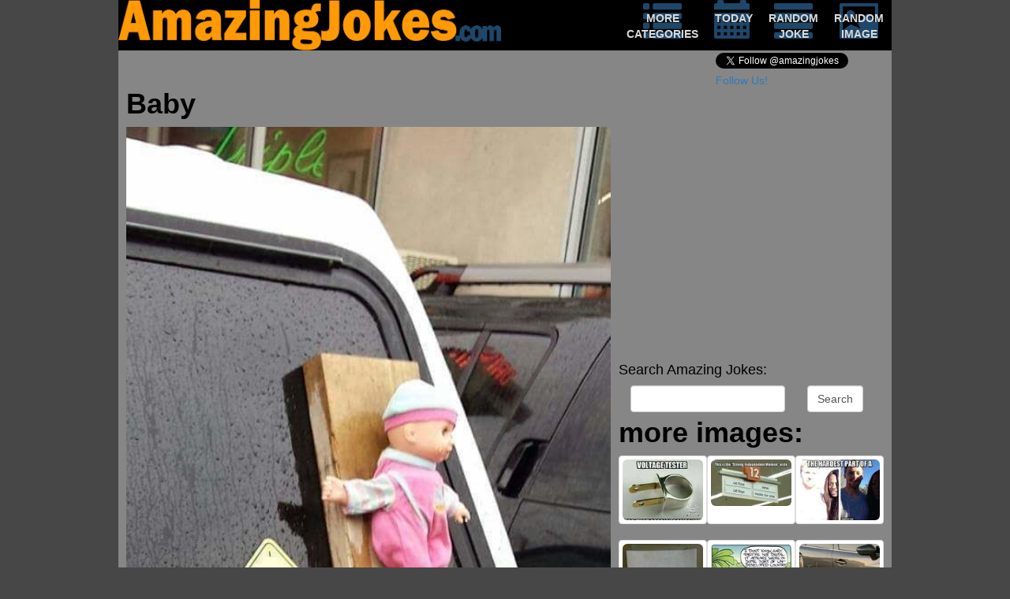

--- FILE ---
content_type: text/html; charset=UTF-8
request_url: https://amazingjokes.com/image/2016-06-18/baby_on_board
body_size: 5799
content:
<!DOCTYPE html>
<html lang="en" xmlns="">
<head>
<meta http-equiv="Content-Type" content="text/html;charset=UTF-8">
<meta name="viewport" content="width=device-width, height=device-height, initial-scale=1">
<meta http-equiv="X-UA-Compatible" content="IE=edge">

<meta name="description" content="amazing jokes, daily updated clean jokes and funny picture">
<meta name="keywords" content="funny,jokes,humor,laugh,pictures,images,clean,fail">
<meta name="expires" content="Tue, 22 Jan 2030 17:57:52 +0000">
<title>Amazing Jokes</title>
<meta property="fb:admins" content="100001497287005">
<meta property="og:title" content="Amazing Jokes">
<meta property="og:image" content="//cdn.amazingjokes.com/img/2016/5719ebd31b029_Baby.jpg">
<meta property="og:description" content="Check amazingjokes.com for daily updated clean jokes and pictures">
<meta property="og:type" content="website">
<meta property="og:url" content="http://www.amazingjokes.com">





<script src="//code.jquery.com/jquery-1.12.3.min.js" integrity="sha256-aaODHAgvwQW1bFOGXMeX+pC4PZIPsvn2h1sArYOhgXQ=" crossorigin="anonymous"></script>
<script async src="//pagead2.googlesyndication.com/pagead/js/adsbygoogle.js"></script>
<link rel="stylesheet" href="//maxcdn.bootstrapcdn.com/bootstrap/3.3.6/css/bootstrap.min.css" integrity="sha384-1q8mTJOASx8j1Au+a5WDVnPi2lkFfwwEAa8hDDdjZlpLegxhjVME1fgjWPGmkzs7" crossorigin="anonymous"><link rel="stylesheet" href="/styles.css"><script>$(document).ready(function(){

$(".aj_share .media").not(".show_allways").hover(function(){$(this).find(".icon").css("opacity","0.4");$(this).find(".content").show();},function(){$(this).find(".icon").css("opacity","1");$(this).find(".content").hide();});var stats={};var overAd=null;var send=false;$("ad:visible").each(function(){send=true;var e=$(this);var zone=e.attr('zone');if(!(zone in stats))
stats[zone]=[];stats[zone].push(e.attr('bid'));}).hover(function(){var self=$(this);overAd={bid:self.attr("bid"),zone:self.attr("zone"),site:5};},function(){overAd=null;});if(send){$.get("//api.adlaboratory.com/a/adlab_stats.php",{stats:stats,site:5});}
$(window).blur(function(){if(overAd)$.get("//api.adlaboratory.com/a/adlab_clk.php",overAd);});$("form").submit(function(){window.location="/collection/"+$(this).find(".search-query").val();return false;});
});</script><script>$(window).on('load',function(){

$.getScript("//platform.twitter.com/widgets.js");window.fbAsyncInit=function(){FB.init({appId:'231359213544509',channelUrl:'//www.amazingjokes.com/fb_channel.html',status:true,xfbml:true});};(function(d,s,id){var js,fjs=d.getElementsByTagName(s)[0];if(d.getElementById(id))return;js=d.createElement(s);js.id=id;js.src="//connect.facebook.net/en_US/sdk.js#xfbml=1&version=v2.5";fjs.parentNode.insertBefore(js,fjs);}(document,'script','facebook-jssdk'));(function(d){var f=d.getElementsByTagName('SCRIPT')[0],p=d.createElement('SCRIPT');p.async=true;p.src='//assets.pinterest.com/js/pinit.js';f.parentNode.insertBefore(p,f);}(document));function load_async(){$("async").each(function(el){if($(this).is(':visible')){var content=$("<iframe>");$.each(this.attributes,function(){content.attr(this.name,this.value);});$(this).replaceWith(content);}});}
load_async();(function(i,s,o,g,r,a,m){i['GoogleAnalyticsObject']=r;i[r]=i[r]||function(){(i[r].q=i[r].q||[]).push(arguments)},i[r].l=1*new Date();a=s.createElement(o),m=s.getElementsByTagName(o)[0];a.async=1;a.src=g;m.parentNode.insertBefore(a,m)})(window,document,'script','//www.google-analytics.com/analytics.js','ga');ga('create','UA-16917571-1','auto');ga('send','pageview');if(""=="EU"&&document.cookie.indexOf("eu_cookies_accept")==-1){$("#eu_cookies").show("slow",function(){$("body").css("margin-bottom",$("#eu_cookies").height()+10);});}
});</script><style> html{background-color:rgb(71,71,71)}body{max-width:980px;height:100%;color:black;margin:0 auto;background-color:rgb(134,134,134)}#header{display:table;width:100%;height:64px;background-color:black}#header>div{display:table-row;vertical-align:top}#header img{max-height:64px;max-width:100%}#header .navigate{display:table-row;float:right;margin-bottom:3px}#header .navigate>a{display:table-cell;width:64px;color:rgb(217,217,217);padding:0 5px;text-align:center}#header .navigate>a:hover{text-decoration:none;color:white}#header .navigate a .text{display:block;font-size:8px;font-weight:bold;;position:relative;top:-23px;margin-bottom:-23px}#header .navigate a .glyphicon{display:block;font-size:37px;color:#1E4769}#share{display:table;float:right;height:25px;margin-top:3px}#share .media{display:table-cell;vertical-align:middle;overflow:visible;padding-right:2px}.follow_twitter{width:223px}.aj_share{display:table;height:32px}.aj_share .media{display:table-cell;vertical-align:top;overflow:visible}.aj_share .icon{float:left;font-size:32px;color:rgb(30,71,105)}.aj_share .content{position:relative;left:-28px;margin-right:-28px;display:none;float:left;margin-top:7px}.aj_share .show_allways .content{display:block}[id^=___plusone]{width:68px !important}.fb-comments{z-index:0}#image{display:table;clear:both}#image>div{display:table-cell;vertical-align:top}#image .body{width:100%;text-align:left;padding:0 10px}#image h1{margin-top:0px;font-weight:bold}#image .body img{width:100%}.fb-comments,.fb-comments iframe[style],.fb-comments span{width:100% !important}.aj_pager{display:table}.aj_pager>div{display:table-cell;vertical-align:top;text-align:center}.aj_pager a{color:#1E4769;font-size:30px;width:65px;height:32px;display:block}.aj_pager a:hover{text-decoration:none}.aj_pager a .text{font-size:12px;font-weight:bold;color:rgb(217,217,217);position:relative;top:-54px}.aj_pager a:hover .text{color:white}.aj_pager a .glyphicon{top:-1px}.aj_pager .disabled{pointer-events:none;cursor:not-allowed;opacity:0.4}.gallery{margin:48px auto 0 auto;padding:0 10px 0 0;float:right;width:346px}.img_holder{padding-bottom:75%;height:0;overflow:hidden}.img_holder img{width:100%;vertical-align:middle}.gallery .thumbnail:hover{border-color:black}#cse-search-box{margin-bottom:50px}#joke{display:table;width:100%;padding:10px 10px}#joke>div{display:table-cell;vertical-align:top;width:100%}#joke .body .thumbnail{padding-bottom:17px;white-space:pre-line}#joke .body h1{margin-top:0;font-weight:bold}.aj_pager{display:table}.aj_pager>div{display:table-cell;vertical-align:top;text-align:center}.aj_pager a{color:#1E4769;font-size:30px;width:65px;height:32px;display:block}.aj_pager a:hover{text-decoration:none}.aj_pager a .text{font-size:12px;font-weight:bold;color:rgb(217,217,217);position:relative;top:-54px}.aj_pager a:hover .text{color:white}.aj_pager a .glyphicon{top:-1px}.aj_pager .disabled{pointer-events:none;cursor:not-allowed;opacity:0.4}.joke_gallery{margin:0px auto 0 auto;padding:0 0 0 10px;float:right;width:346px}.joke_gallery ul{list-style-type:none;padding:0}.joke_gallery a{color:#1E4769}#footer{background-color:rgb(71,71,71);font-size:12px;color:rgb(117,117,117);text-align:justify}ad{margin:0 auto;font-size:12px;line-height:9px;text-align:center;color:red;display:inherit}ad.responsive{width:100%;clear:both;margin:10px auto 0 auto}ad.cube{width:336px;height:250px}ad.leaderboard{clear:both}#eu_cookies{width:100%;position:fixed;bottom:0;left:0;padding:2px 10px;background-color:rgb(134,134,134);border-top:1px solid rgb(71,71,71);display:none}#eu_cookies a{color:#1E4769}@media (min-width:336px){ad.cube{height:280px}}@media (min-width:468px){#header .navigate{display:table;float:right}#header>div{display:table-cell;vertical-align:top}#header .navigate>a{padding:0 10px}#header .navigate a .text{font-size:14px;top:-36px;margin-bottom:-36px}#header .navigate a .glyphicon{font-size:49px}}@media (min-width:468px){ad.leaderboard{}}@media (min-width:728px){ad.leaderboard{}}</style></head>
<body>


<div id="header">
    <div class="logo"><img src="/images/20140902-amazingjokes-title.png"></div>
    <div class="navigate">
        <a href="/collection/">
            <span class="glyphicon glyphicon-list"></span>
            <span class="text">MORE CATEGORIES</span>
        </a>
        <a href="/">
            <span class="glyphicon glyphicon-calendar"></span>
            <span class="text">TODAY</span>
        </a>
        <a href="/jokes/random">
            <span class="glyphicon glyphicon-align-justify"></span>
            <span class="text">RANDOM JOKE</span>
        </a>
        <a href="/image/random">
            <span class="glyphicon glyphicon-picture"></span>
            <span class="text">RANDOM IMAGE</span>
        </a>
    </div>
</div>




<div id="fb-root"></div>

<div id="share">
<div class="media like_facebook">
<div style="display:inline;top:-2px;" class="fb-like" data-href="//www.facebook.com/amazingjokescom" data-width="87" data-layout="button_count" data-show-faces="true" data-send="false"></div>
</div>
<div class="media follow_twitter">
<a href="//twitter.com/amazingjokes" class="twitter-follow-button" data-show-count="true">Follow Us!</a>
</div>
</div>










<script type="text/javascript" src="//assets.tumblr.com/share-button.js"></script>





<ad bid='zf=2&clid=55&clf=49&cid=312&cf=50&bid=522' class="responsive leaderboard visible-xs" zone="43"><script async src="//pagead2.googlesyndication.com/pagead/js/adsbygoogle.js"></script>
<!-- google responsive -->
<ins class="adsbygoogle"
     style="display:block"
     data-ad-client="ca-pub-3372769621828742"
     data-ad-slot="9035712931"
     data-ad-format="auto"></ins>
<script>
    (adsbygoogle = window.adsbygoogle || []).push({});
</script></ad>

<div id="image">
    <div class="body">
        <h1 id="caption">Baby</h1>
        <img src="//cdn.amazingjokes.com/2016/5719ebd31b029_Baby.jpg">

        <div class="pull-right">
            

<div class="aj_pager">
    <div>
        <a class="enabled" href="//amazingjokes.com/image/2016-06-17/cameras_encounter_some_old_technology__photography">
            <span class="glyphicon glyphicon-chevron-left"></span>
            <span class="text">OLDER</span>
        </a>
    </div>
    <div>
        <a href="/image/random">
            <span class="glyphicon glyphicon-random"></span>
            <span class="text">RANDOM</span>
        </a>
    </div>
    <div>
        <a class="enabled" href="//amazingjokes.com/image/2016-06-19/how_kids_show_their_appreciation_for_their_dad_">
            <span class="glyphicon glyphicon-chevron-right"></span>
            <span class="text">NEWER</span>
        </a>
    </div>
</div>

        </div>
        <div class="aj_share">
    <div class="media show_allways">
        <div class="icon icon-like"></div>
        <div class="content">
            
                 
            

            <div class="fb-like" data-href="https://amazingjokes.com/image/2016-06-18/baby_on_board" data-layout="button_count" data-action="like" data-show-faces="false" data-share="false"></div>

        </div>
    </div>
    <div class="media">
        <div class="icon icon-facebook-square"></div>
        <div class="content">
            <div class="fb-share-button" data-href="https://amazingjokes.com/image/2016-06-18/baby_on_board" data-layout="button"></div>
        </div>
    </div>
    <div class="media">
        <div class="icon icon-pinterest"></div>
        <div class="content">
            <a style="display:block;height:20px;" href="//pinterest.com/pin/create/button/?url=https:%2F%2Famazingjokes.com%2Fimage%2F2016-06-18%2Fbaby_on_board&media=%2F%2Fwww.amazingjokes.com%2Fimg%2F2016%2F5719ebd31b029_Baby.jpg&description=Baby" data-pin-do="buttonPin" data-pin-config="beside"><img src="//assets.pinterest.com/images/pidgets/pin_it_button.png"></a>
        </div>
    </div>
    <div class="media">
        <div class="icon icon-tumblr-square"></div>
        <div class="content">
            <a href="//www.tumblr.com/share/photo?source=https:%2F%2Fwww.amazingjokes.com%2Fimg%2F2016%2F5719ebd31b029_Baby.jpg&clickthru=%2F%2Famazingjokes.com%2Fimage%2F2016-06-18%2Fbaby_on_board" title="Share on Tumblr" style="display:inline-block; text-indent:-9999px; overflow:hidden; width:81px; height:20px; background:url('https://platform.tumblr.com/v1/share_1.png') top left no-repeat transparent;">Share on Tumblr</a>
        </div>
    </div>
    
        
        
            
        
    

    
        
        
            
                 
        
    
</div>


        <div class="fb-comments" data-width="100%" data-href="https://amazingjokes.com/image/2016-06-18/baby_on_board" data-num-posts="5" data-colorscheme="light">
        </div>
    </div>

    <div class="more hidden-xs">
        

<div class="gallery">
    
    
    <ad bid='zf=2&clid=55&clf=49&cid=312&cf=50&bid=522' class="responsive" zone="43"><script async src="//pagead2.googlesyndication.com/pagead/js/adsbygoogle.js"></script>
<!-- google responsive -->
<ins class="adsbygoogle"
     style="display:block"
     data-ad-client="ca-pub-3372769621828742"
     data-ad-slot="9035712931"
     data-ad-format="auto"></ins>
<script>
    (adsbygoogle = window.adsbygoogle || []).push({});
</script></ad>

    <h4>Search Amazing Jokes:</h4>
<form class="form-inline" id="cse-search-box">

    <div class="form-group col-xs-8">
        
        
        <input type="text" class="form-control search-query" name="q">
    </div>
    <div class="form-group col-xs-4">
        <input type="submit" class="form-control" name="sa" value="Search">
    </div>
</form>



    <h1>more images:</h1>
    <div class="thumbnail col-sm-4 col-xs-3">
        <div class="img_holder">
            <a href="//amazingjokes.com/image/2016-06-13/voltage_tester_ring_for_that_special_someone">
                <img class="img-rounded" src="//cdn.amazingjokes.com/2016/t_5735ca5ef16e9_Test.jpg">
            </a>
        </div>
    </div>
    <div class="thumbnail col-sm-4 col-xs-3">
        <div class="img_holder">
            <a href="//amazingjokes.com/image/2016-06-14/the_strong_independent_women_aisle__wine__cat__food">
                <img class="img-rounded" src="//cdn.amazingjokes.com/2016/t_56fd54176ca89_Aisle12.jpg">
            </a>
        </div>
    </div>
    <div class="thumbnail col-sm-4 col-xs-3">
        <div class="img_holder">
            <a href="//amazingjokes.com/image/2016-06-15/the_hardest_part_of_an_interracial_relationship">
                <img class="img-rounded" src="//cdn.amazingjokes.com/2016/t_56fe438a97b5b_hardestpart.jpg">
            </a>
        </div>
    </div>
    <div class="thumbnail col-sm-4 col-xs-3">
        <div class="img_holder">
            <a href="//amazingjokes.com/image/2016-06-16/this_guy_has_a_clear_message_for_ups__delivery">
                <img class="img-rounded" src="//cdn.amazingjokes.com/2016/t_5719ead2f3578_UPS.jpg">
            </a>
        </div>
    </div>
    <div class="thumbnail col-sm-4 col-xs-3">
        <div class="img_holder">
            <a href="//amazingjokes.com/image/2016-06-17/cameras_encounter_some_old_technology__photography">
                <img class="img-rounded" src="//cdn.amazingjokes.com/2016/t_5719ebaec9388_digital.jpg">
            </a>
        </div>
    </div>
    <div class="thumbnail col-sm-4 col-xs-3">
        <div class="img_holder">
            <a href="//amazingjokes.com/image/2016-06-19/how_kids_show_their_appreciation_for_their_dad_">
                <img class="img-rounded" src="//cdn.amazingjokes.com/2015/t_558828894b286_HappyFathersday.jpg">
            </a>
        </div>
    </div>
    <div class="thumbnail col-sm-4 col-xs-3">
        <div class="img_holder">
            <a href="//amazingjokes.com/image/2016-06-20/i_have_no_clue_where_we_are_going__butt">
                <img class="img-rounded" src="//cdn.amazingjokes.com/2016/t_5719ec249cd6d_Noclue.jpg">
            </a>
        </div>
    </div>
    <div class="thumbnail col-sm-4 col-xs-3">
        <div class="img_holder">
            <a href="//amazingjokes.com/image/2016-06-21/a_great_election_trol__donald__trump">
                <img class="img-rounded" src="//cdn.amazingjokes.com/2016/t_57680fdfb5f0d_RUM.jpg">
            </a>
        </div>
    </div>
    <div class="thumbnail col-sm-4 hidden-xs">
        <div class="img_holder">
            <a href="//amazingjokes.com/image/2016-06-22/i_m_not_a_fireman__but_i_don_t_think_that_s_how_you_refill_a_fire_truck">
                <img class="img-rounded" src="//cdn.amazingjokes.com/2016/t_57680e5bd1e35_Firetruck.jpg">
            </a>
        </div>
    </div>
</div>

    </div>
</div>






<ad bid='zf=2&clid=55&clf=49&cid=312&cf=50&bid=522' class="responsive leaderboard visible-xs" zone="43"><script async src="//pagead2.googlesyndication.com/pagead/js/adsbygoogle.js"></script>
<!-- google responsive -->
<ins class="adsbygoogle"
     style="display:block"
     data-ad-client="ca-pub-3372769621828742"
     data-ad-slot="9035712931"
     data-ad-format="auto"></ins>
<script>
    (adsbygoogle = window.adsbygoogle || []).push({});
</script></ad>

<div id="joke">
    <div class="body">
        <div class="thumbnail">
            <h1 class="4311">Only one Day to Live</h1>
            If I had only one day left to live, I would live it in my math class: it would seem so much longer.
        </div>

        <div class="pull-right">
            

<div class="aj_pager">
    <div>
        <a class="enabled" href="https://amazingjokes.com/joke/2016-06-17Balloon">
            <span class="glyphicon glyphicon-chevron-left"></span>
            <span class="text">OLDER</span>
        </a>
    </div>
    <div>
        <a href="/joke/random">
            <span class="glyphicon glyphicon-random"></span>
            <span class="text">RANDOM</span>
        </a>
    </div>
    <div>
        <a class="enabled" href="https://amazingjokes.com/joke/2016-06-19Sad_Love_Stories">
            <span class="glyphicon glyphicon-chevron-right"></span>
            <span class="text">NEWER</span>
        </a>
    </div>
</div>

        </div>
        <div class="aj_share">
    <div class="media show_allways">
        <div class="icon icon-like"></div>
        <div class="content">
            <div class="fb-like" data-href="https:https://amazingjokes.com/joke/2016-06-18Only_one_Day_to_Live" data-send="false" data-layout="button_count" data-show-faces="false"></div>
        </div>
    </div>
    <div class="media">
        <div class="icon icon-facebook-square"></div>
        <div class="content">
            <div class="fb-share-button" data-href="https:https://amazingjokes.com/joke/2016-06-18Only_one_Day_to_Live" data-layout="button"></div>

            
                
            
        </div>
    </div>
    <div class="media">
        <div class="icon icon-tumblr-square"></div>
        <div class="content">
            <a href="//www.tumblr.com/share/link?url=https:https%3A%2F%2Famazingjokes.com%2Fjoke%2F2016-06-18Only_one_Day_to_Live" title="Share on Tumblr" style="width:81px;display:inline-block; text-indent:-9999px; overflow:hidden; background:url('https://platform.tumblr.com/v1/share_1.png') top left no-repeat transparent;">Share on Tumblr</a>
        </div>
    </div>
    
        
        
            
        
    

    
        
        
            
                 
        
    

    <div class="media">
        <div class="icon icon-twitter-square"></div>
        <div class="content">
            <a href="//twitter.com/share" class="twitter-share-button" data-url="https:https://amazingjokes.com/joke/2016-06-18Only_one_Day_to_Live" data-text="I found this joke 'Only one Day to Live'!" data-hashtags="amazingjokes">Tweet</a>
        </div>
    </div>
</div>



        <div class="fb-comments" data-width="100%" data-href="https:https://amazingjokes.com/joke/2016-06-18Only_one_Day_to_Live" data-num-posts="5"></div>
    </div>
    <div class="more hidden-xs">
        

<div class="joke_gallery">
    
    <ad bid='zf=2&clid=55&clf=49&cid=312&cf=50&bid=522' class="responsive" zone="43"><script async src="//pagead2.googlesyndication.com/pagead/js/adsbygoogle.js"></script>
<!-- google responsive -->
<ins class="adsbygoogle"
     style="display:block"
     data-ad-client="ca-pub-3372769621828742"
     data-ad-slot="9035712931"
     data-ad-format="auto"></ins>
<script>
    (adsbygoogle = window.adsbygoogle || []).push({});
</script></ad>

    <h4>Search Amazing Jokes:</h4>
<form class="form-inline" id="cse-search-box">

    <div class="form-group col-xs-8">
        
        
        <input type="text" class="form-control search-query" name="q">
    </div>
    <div class="form-group col-xs-4">
        <input type="submit" class="form-control" name="sa" value="Search">
    </div>
</form>



    <h1>more jokes:</h1>
    <ul>
        <li><a href="https://amazingjokes.com/joke/2016-06-14Hair_cut">Hair cut</a></li>
        <li><a href="https://amazingjokes.com/joke/2016-06-15Cold">Cold</a></li>
        <li><a href="https://amazingjokes.com/joke/2016-06-16Math">Math</a></li>
        <li><a href="https://amazingjokes.com/joke/2016-06-17Balloon">Balloon</a></li>
        <li><a href="https://amazingjokes.com/joke/2016-06-19Sad_Love_Stories">Sad Love Stories</a></li>
        <li><a href="https://amazingjokes.com/joke/2016-06-20Heaven_or_Hell">Heaven or Hell</a></li>
        <li><a href="https://amazingjokes.com/joke/2016-06-21Farts">Farts</a></li>
        <li><a href="https://amazingjokes.com/joke/2016-06-22Shops">Shops</a></li>
    </ul>
</div>
    </div>
</div>



<ad bid='zf=2&clid=55&clf=49&cid=312&cf=50&bid=522' class="ad responsive" zone="43"><script async src="//pagead2.googlesyndication.com/pagead/js/adsbygoogle.js"></script>
<!-- google responsive -->
<ins class="adsbygoogle"
     style="display:block"
     data-ad-client="ca-pub-3372769621828742"
     data-ad-slot="9035712931"
     data-ad-format="auto"></ins>
<script>
    (adsbygoogle = window.adsbygoogle || []).push({});
</script></ad>






<div id="footer">
    <p>
        Amazingjokes.com is updated daily. You may not copy any content from this site without prior approval from
        amazingjokes.com. We don't intentionally offend people. If you are offended by any of the
        jokes you found on amazingjokes.com you probably didn't get it.
    </p>

    <strong>Webmasters</strong>! Want a daily updated clean joke on your website? Check
    <a href="/include">here</a>!
</div>












    
    
    

    
    
        
        
        
    






<div id="eu_cookies">
    <button type="button" class="close" onclick="return close_cookie();">×</button>

    We use Google Adsense which uses cookies to personalize the ads on this page. By using our services, you agree to the use of cookies.
    <a href="http://www.google.com/intl/en/policies/privacy/partners/" target="_blank">
        Click here for more information on Google's use of data on partner sites
    </a>
</div>




<script>
google.load("elements","1",{packages:"transliteration"});(adsbygoogle=window.adsbygoogle||[]).push({google_ad_client:"ca-pub-3372769621828742",enable_page_level_ads:true});function close_cookie(){var date=new Date;date.setFullYear(date.getFullYear()+8);$("#eu_cookies").hide("slow",function(){$("body").css("margin-bottom",0);});document.cookie="eu_cookies_accept=true; expires="+date.toGMTString()+";";return false;}</script></body>
</html>


--- FILE ---
content_type: text/html; charset=utf-8
request_url: https://www.google.com/recaptcha/api2/aframe
body_size: 265
content:
<!DOCTYPE HTML><html><head><meta http-equiv="content-type" content="text/html; charset=UTF-8"></head><body><script nonce="DuepqkEOmfoB0DMA1Z1e0A">/** Anti-fraud and anti-abuse applications only. See google.com/recaptcha */ try{var clients={'sodar':'https://pagead2.googlesyndication.com/pagead/sodar?'};window.addEventListener("message",function(a){try{if(a.source===window.parent){var b=JSON.parse(a.data);var c=clients[b['id']];if(c){var d=document.createElement('img');d.src=c+b['params']+'&rc='+(localStorage.getItem("rc::a")?sessionStorage.getItem("rc::b"):"");window.document.body.appendChild(d);sessionStorage.setItem("rc::e",parseInt(sessionStorage.getItem("rc::e")||0)+1);localStorage.setItem("rc::h",'1769104676118');}}}catch(b){}});window.parent.postMessage("_grecaptcha_ready", "*");}catch(b){}</script></body></html>

--- FILE ---
content_type: application/x-javascript
request_url: https://api.adlaboratory.com/a/adlab_stats.php?stats%5B43%5D%5B%5D=zf%3D2%26clid%3D55%26clf%3D49%26cid%3D312%26cf%3D50%26bid%3D522&stats%5B43%5D%5B%5D=zf%3D2%26clid%3D55%26clf%3D49%26cid%3D312%26cf%3D50%26bid%3D522&stats%5B43%5D%5B%5D=zf%3D2%26clid%3D55%26clf%3D49%26cid%3D312%26cf%3D50%26bid%3D522&site=5
body_size: -98
content:
execution time: 0.00082802772521973